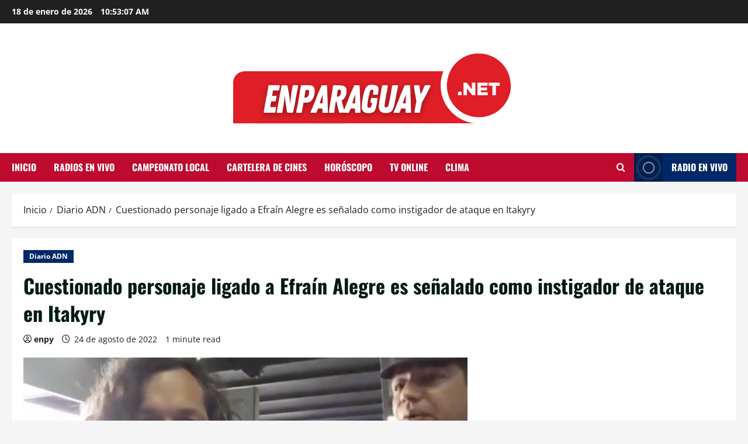

--- FILE ---
content_type: text/html; charset=utf-8
request_url: https://www.google.com/recaptcha/api2/aframe
body_size: 129
content:
<!DOCTYPE HTML><html><head><meta http-equiv="content-type" content="text/html; charset=UTF-8"></head><body><script nonce="I7lQAjNUjbet7pk5moyrxQ">/** Anti-fraud and anti-abuse applications only. See google.com/recaptcha */ try{var clients={'sodar':'https://pagead2.googlesyndication.com/pagead/sodar?'};window.addEventListener("message",function(a){try{if(a.source===window.parent){var b=JSON.parse(a.data);var c=clients[b['id']];if(c){var d=document.createElement('img');d.src=c+b['params']+'&rc='+(localStorage.getItem("rc::a")?sessionStorage.getItem("rc::b"):"");window.document.body.appendChild(d);sessionStorage.setItem("rc::e",parseInt(sessionStorage.getItem("rc::e")||0)+1);localStorage.setItem("rc::h",'1768733585712');}}}catch(b){}});window.parent.postMessage("_grecaptcha_ready", "*");}catch(b){}</script></body></html>

--- FILE ---
content_type: text/css
request_url: https://enparaguay.net/wp-content/plugins/cartelera-cine/css/cartelera-cine.css?ver=2.4
body_size: 1680
content:
/* Importar la fuente de Google Fonts */
@import url('https://fonts.googleapis.com/css2?family=Roboto:wght@400;700&display=swap');

/* Estilos generales del cuerpo */
body.cartelera-cine {
    font-family: 'Roboto', sans-serif;
    color: #333; /* Color de texto principal */
    background-color: #f9f9f9; /* Fondo neutro */
    margin: 0;
    padding: 20px;
}

/* Contenedores principales */
.cartelera-cine, .estrenos-cine {
    padding: 40px 20px;
    background-color: #ffffff;
    font-family: 'Roboto', sans-serif;
    max-width: 1200px;
    margin: 0 auto;
    align-items: flex-start;
}

/* Titulares */
.cartelera-cine h2, .estrenos-cine h2 {
    text-align: center;
    color: #222;
    margin-bottom: 30px;
    line-height: 1.2;
}

/* Grid de películas */
.cartelera-cine-grid, .estrenos-slider {
    display: grid;
    grid-template-columns: repeat(3, 1fr); /* Tres columnas */
    gap: 30px;
    margin-top: 40px;
}

/* Tarjeta de película */
.pelicula-card {
    background-color: #fff;
    border: 1px solid #ddd;
    border-radius: 8px;
    padding: 15px;
    box-shadow: 0 2px 5px rgba(0, 0, 0, 0.1);
    max-height: 100%; /* Eliminar restricción de altura */
    display: flex;
    flex-direction: column;
    justify-content: space-between;
    
}



/* Afiche */
.afiche img {
    width: 100%;
    height: 400px; /* Asegurar que el afiche se vea completo */
    object-fit: contain; /* Asegurar que la imagen no se deforme */
    display: block;
    border-radius: 4px;
}

/* Información de la película */
.info-pelicula, .info-estreno {
    text-align: center;
    font-size: 1.1em; /* Aumentar un poco el tamaño del texto en móvil */
    line-height: 1.4; /* Ajustar interlineado para móvil */
    margin-top: 10px;
}

/* Título de la película */
.titulo-pelicula {
    font-size: 1.3em; /* Aumentar un poco el tamaño del título en móvil */
    font-weight: bold; /* Negrita para el título */
    margin-bottom: 10px;
    line-height: 1.3; /* Reducir el interlineado del título */
}

 .info-estreno h3 {
    font-size: 1.1em; /* Aumentar un poco el tamaño del título en móvil */
    font-weight: bold; /* Negrita para el título */
    margin-bottom: 10px;
    line-height: 1.1; /* Reducir el interlineado del título */
}

/* Detalles básicos */
.fecha-estreno,
.genero,
.duracion {
    font-size: 0.95em;
    color: #666666;
}

/* Enlace al trailer */
.trailer a, .btn-trailer {
    text-decoration: none;
    color: #fff;
    background-color: #0073aa;
    padding: 10px 15px; /* Tamaño aumentado */
    border-radius: 5px;
    transition: background-color 0.3s ease;
    font-size: 1em; /* Aumentar el tamaño del botón */
    display: inline-block;
    text-align: center;
    margin-top: 10px; /* Asegurar que el botón esté visible */
}

.trailer a:hover, .btn-trailer:hover {
    background-color: #005177;
}

/* Slider de Estrenos Próximamente */
.estrenos-cine {
    background-color: #ffffff;
}

.estrenos-slider {
    grid-template-columns: repeat(3, 1fr); /* Tres columnas */
    scroll-snap-type: x mandatory; /* Hacer que los items encajen en la vista */
    overflow-x: auto; /* Habilitar el deslizamiento horizontal en móvil */
    -webkit-overflow-scrolling: touch; /* Permitir el desplazamiento suave en dispositivos táctiles */
}

.estreno-card {
    scroll-snap-align: center; /* Alinear el item en el centro cuando se detenga el deslizamiento */
    background-color: #fff;
    border: 1px solid #ddd;
    border-radius: 8px;
    padding: 15px;
    box-shadow: 0 2px 5px rgba(0,0,0,0.1);
    max-height: 450px; /* Limitar la altura máxima */
    overflow: hidden;
    display: flex;
    flex-direction: column;
    justify-content: space-between;
}

/* Asegurarse de que la imagen tenga suficiente espacio */
.estreno-card .afiche img {
    width: 100%;
    height: 100%; /* Ajustar la altura de la imagen */

    object-fit: cover; /* Asegurar que la imagen se ajuste bien sin deformarse */
    border-radius: 4px;
}



/* Crédito al Logo */
.cartelera-cine-credito, .cine-attribution {
    margin-top: 20px;
    text-align: center;
}

.cartelera-cine-credito img, .cine-attribution .logo-cine {
    max-width: 200px;
    height: auto;
    margin-bottom: 10px;
}

.cartelera-cine-credito a, .cine-attribution a {
    color: #0073aa;
    text-decoration: none;
    transition: color 0.3s ease;
}

.cartelera-cine-credito a:hover, .cine-attribution a:hover {
    color: #005177;
}

/* Slick Carousel Overrides */
.slick-slide {
    margin: 0 10px;
}

.slick-slide img {
    width: 100%;
    border-radius: 8px;
}

.slick-dots li button:before {
    color: #0073aa;
}

.slick-dots li.slick-active button:before {
    color: #005177;
}

/* Detalle Película Container */
.detalle-pelicula-container {
    max-width: 1200px;
    margin: 40px auto;
    padding: 20px;
    font-family: 'Roboto', sans-serif;
    color: #333;
    background-color: #fff;
}

.detalle-pelicula-header h1 {
    font-size: 2em;
    margin-bottom: 20px;
    color: #000;
    text-align: center;
}

/* Contenido Principal */
.detalle-pelicula-content {
    display: flex;
    flex-wrap: wrap;
    gap: 20px;
}

.detalle-pelicula-trailer {
    flex: 2;
}

.detalle-pelicula-trailer iframe {
    width: 100%;
    height: 400px;
}

.detalle-pelicula-info {
    flex: 1;
}

.detalle-pelicula-section {
    margin-bottom: 20px;
}

.detalle-pelicula-section h2 {
    font-size: 1.5em;
    margin-bottom: 10px;
    color: #0073aa;
}

.detalle-pelicula-section p,
.detalle-pelicula-section pre {
    font-size: 1em;
    line-height: 1.5;
    color: #333;
}

.detalle-pelicula-cines {
    list-style: none;
    padding: 0;
}

.detalle-pelicula-cines li {
    background-color: #f7f7f7;
    margin-bottom: 10px;
    padding: 10px;
}

.detalle-pelicula-cines li strong {
    display: block;
    margin-bottom: 5px;
    color: #333;
}

/* Responsivo */
@media (max-width: 768px) {
    .cartelera-cine, .estrenos-cine {
        padding: 20px 10px;
    }

    .cartelera-cine-grid, .estrenos-slider {
        grid-template-columns: 1fr; /* Una columna en pantallas pequeñas */
    }

    .titulo-pelicula {
        font-size: 1.2em; /* Aumentar un poco el tamaño del texto */
    }

    .trailer a, .btn-trailer {
        padding: 8px 12px;
        font-size: 0.9em;
    }

    .estrenos-cine h2 {
        font-size: 1.5em;
    }

    .detalle-pelicula-trailer iframe {
        height: 300px;
    }
}

/* Slick Carousel Overrides */
.slick-prev, .slick-next {
    display: none !important;
}

/* Ocultar los puntos de navegación (dots) */
.slick-dots {
    display: none !important;
}

/* Estilos para el modal */
.cc-modal {
    display: none; /* Oculto por defecto */
    position: fixed;
    z-index: 1000;
    left: 0;
    top: 0;
    width: 100%;
    height: 100%;
    overflow: auto;
    background-color: rgba(0,0,0,0.8); /* Fondo semi-transparente */
}

.cc-modal-content {
    position: relative;
    margin: 5% auto;
    padding: 0;
    width: 90%;
    max-width: 800px;
    background-color: #fff;
    border-radius: 8px;
    overflow: hidden;
}

.cc-modal-close {
    color: #aaa;
    position: absolute;
    top: 10px;
    right: 25px;
    font-size: 30px;
    font-weight: bold;
    cursor: pointer;
}

.cc-modal-close:hover,
.cc-modal-close:focus {
    color: #000;
    text-decoration: none;
    cursor: pointer;
}

.cc-modal-body {
    padding: 20px;
}

/* Encabezado del Modal */
.detalle-pelicula-header h1 {
    font-size: 2em;
    margin-bottom: 20px;
    color: #000;
    text-align: center;
}

/* Trailer en el Modal */
.detalle-pelicula-trailer {
    margin-bottom: 20px;
}

.detalle-pelicula-trailer iframe {
    width: 100%;
    height: 400px;
    border: none;
    border-radius: 8px;
}

#modal-trailer-error {
    color: red;
    text-align: center;
    margin-top: 10px;
    display: none;
}

/* Información de la película en el Modal */
.detalle-pelicula-info {
    background-color: #f9f9f9;
    padding: 20px;
    border-radius: 8px;
    margin-bottom: 20px;
}

.detalle-pelicula-section h2 {
    color: #0073aa;
    margin-bottom: 10px;
}

.detalle-pelicula-section p, .detalle-pelicula-section pre {
    color: #333;
}

/* Cines y Horarios en el Modal */
.detalle-pelicula-cines {
    list-style: none;
    padding: 0;
}

.detalle-pelicula-cines li {
    background-color: #f7f7f7;
    margin-bottom: 10px;
    padding: 10px;
    border-radius: 4px;
}

.detalle-pelicula-cines li strong {
    color: #333;
    margin-bottom: 5px;
    display: block;
}

/* Responsivo para el Modal */
@media (max-width: 600px) {
    .cc-modal-content {
        width: 100%;
        margin: 0;
        border-radius: 0;
    }

    .cc-modal-close {
        top: 15px;
        right: 20px;
    }

    .detalle-pelicula-trailer iframe {
        height: 300px;
    }
}

